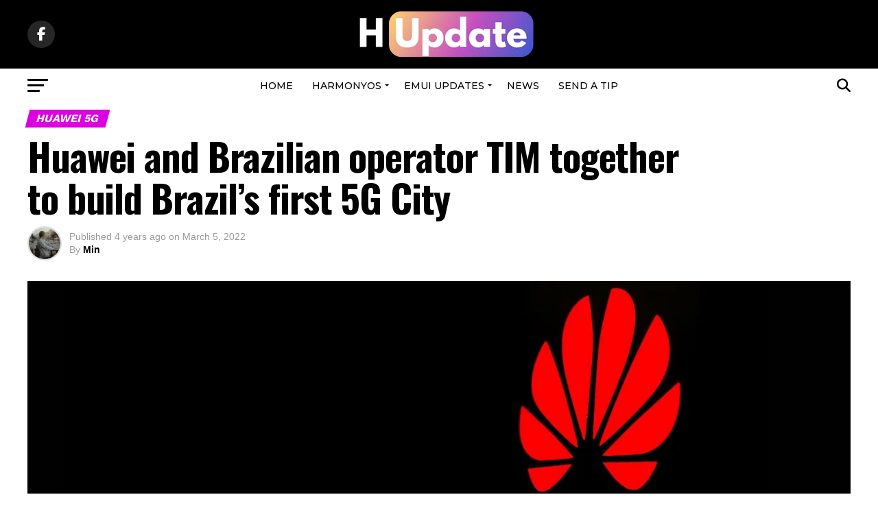

--- FILE ---
content_type: text/html; charset=utf-8
request_url: https://www.google.com/recaptcha/api2/aframe
body_size: 267
content:
<!DOCTYPE HTML><html><head><meta http-equiv="content-type" content="text/html; charset=UTF-8"></head><body><script nonce="enoTBxmu5Fo8Z2BjC1maIg">/** Anti-fraud and anti-abuse applications only. See google.com/recaptcha */ try{var clients={'sodar':'https://pagead2.googlesyndication.com/pagead/sodar?'};window.addEventListener("message",function(a){try{if(a.source===window.parent){var b=JSON.parse(a.data);var c=clients[b['id']];if(c){var d=document.createElement('img');d.src=c+b['params']+'&rc='+(localStorage.getItem("rc::a")?sessionStorage.getItem("rc::b"):"");window.document.body.appendChild(d);sessionStorage.setItem("rc::e",parseInt(sessionStorage.getItem("rc::e")||0)+1);localStorage.setItem("rc::h",'1764213995429');}}}catch(b){}});window.parent.postMessage("_grecaptcha_ready", "*");}catch(b){}</script></body></html>